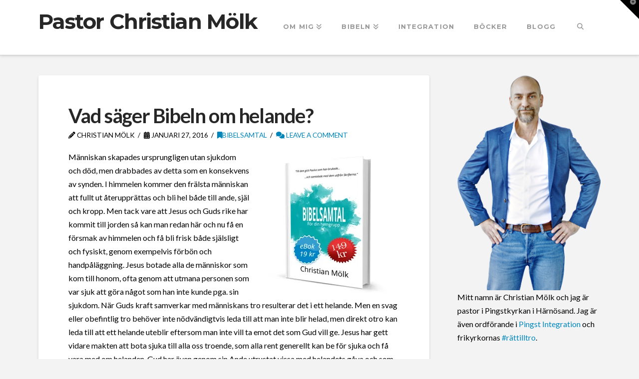

--- FILE ---
content_type: text/html; charset=utf-8
request_url: https://www.google.com/recaptcha/api2/aframe
body_size: 267
content:
<!DOCTYPE HTML><html><head><meta http-equiv="content-type" content="text/html; charset=UTF-8"></head><body><script nonce="J_qpRKgkVXNCE3nWB0Wh5A">/** Anti-fraud and anti-abuse applications only. See google.com/recaptcha */ try{var clients={'sodar':'https://pagead2.googlesyndication.com/pagead/sodar?'};window.addEventListener("message",function(a){try{if(a.source===window.parent){var b=JSON.parse(a.data);var c=clients[b['id']];if(c){var d=document.createElement('img');d.src=c+b['params']+'&rc='+(localStorage.getItem("rc::a")?sessionStorage.getItem("rc::b"):"");window.document.body.appendChild(d);sessionStorage.setItem("rc::e",parseInt(sessionStorage.getItem("rc::e")||0)+1);localStorage.setItem("rc::h",'1768546655556');}}}catch(b){}});window.parent.postMessage("_grecaptcha_ready", "*");}catch(b){}</script></body></html>